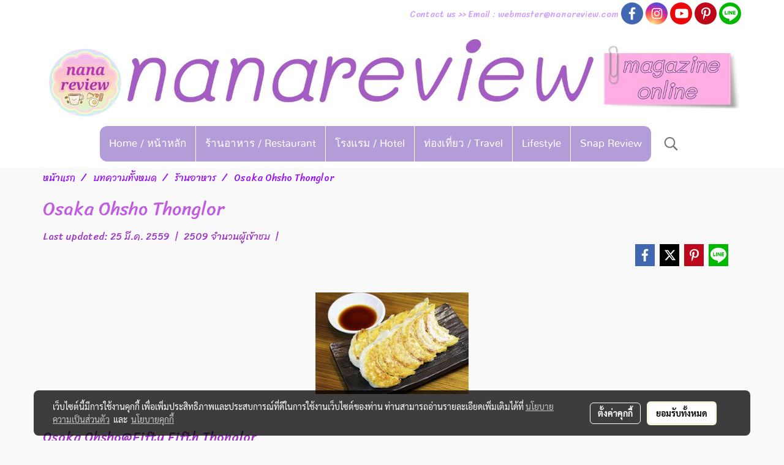

--- FILE ---
content_type: text/html; charset=utf-8
request_url: https://www.google.com/recaptcha/api2/aframe
body_size: 266
content:
<!DOCTYPE HTML><html><head><meta http-equiv="content-type" content="text/html; charset=UTF-8"></head><body><script nonce="G-850aeOgfgq0AluvQcBzw">/** Anti-fraud and anti-abuse applications only. See google.com/recaptcha */ try{var clients={'sodar':'https://pagead2.googlesyndication.com/pagead/sodar?'};window.addEventListener("message",function(a){try{if(a.source===window.parent){var b=JSON.parse(a.data);var c=clients[b['id']];if(c){var d=document.createElement('img');d.src=c+b['params']+'&rc='+(localStorage.getItem("rc::a")?sessionStorage.getItem("rc::b"):"");window.document.body.appendChild(d);sessionStorage.setItem("rc::e",parseInt(sessionStorage.getItem("rc::e")||0)+1);localStorage.setItem("rc::h",'1768992318626');}}}catch(b){}});window.parent.postMessage("_grecaptcha_ready", "*");}catch(b){}</script></body></html>

--- FILE ---
content_type: text/css
request_url: https://www.nanareview.com/customer-css/style_ViqvgbuiM.min.css?v=1735222383
body_size: 4819
content:
@-webkit-keyframes colorForgotBox{100%,0%{stroke:#FFF}40%{stroke:#FFF}66%{stroke:#FFF}80%,90%{stroke:#FFF}}@keyframes colorForgotBox{100%,0%{stroke:#FFF}40%{stroke:#FFF}66%{stroke:#FFF}80%,90%{stroke:#FFF}}.lockScroll{margin:0;height:100%;overflow:hidden}.boxLoading{position:fixed;top:0;left:0;right:0;bottom:0;z-index:99999;opacity:.3;background:;width:100vw;height:100vh}.boxLoading .loader{position:absolute;top:50%;left:50%;transform:translate3d(-50%,-50%,0);-webkit-transform:translate3d(-50%,-50%,0);-moz-transform:translate3d(-50%,-50%,0);-ms-transform:translate3d(-50%,-50%,0);margin:0}.boxLoading .path{-webkit-animation:dash 1.5s ease-in-out infinite,colorForgotBox 6s ease-in-out infinite;animation:dash 1.5s ease-in-out infinite,colorForgotBox 6s ease-in-out infinite}.card-bg{background:#FFF;border:1px solid rgba(0,0,0,.125);box-shadow:0 1px 1px rgba(0,0,0,.05);-webkit-box-shadow:0 1px 1px rgba(0,0,0,.05)}.card-bg hr{border-color:rgba(0,0,0,.125)}.card-only-bg{background:#FFF;border:1px solid rgba(0,0,0,.125);box-shadow:0 1px 1px rgba(0,0,0,.05);-webkit-box-shadow:0 1px 1px rgba(0,0,0,.05)}.card-bg p{color:rgba(0,0,0,.87)}.card-bg .p{color:rgba(0,0,0,.87)}.card-bg span{color:rgba(0,0,0,.87)}.card-bg label{color:rgba(0,0,0,.87)}.card-bg a{color:rgba(0,0,0,.87)}.card-bg a:hover{color:rgba(0,0,0,.87)!important}.card-bg h1{color:rgba(0,0,0,.87)}.card-bg h2{color:rgba(0,0,0,.87)}.card-bg h3{color:rgba(0,0,0,.87)}.card-bg h3:hover{color:rgba(0,0,0,.87)}.card-bg h4{color:rgba(0,0,0,.87)}.card-bg h5{color:rgba(0,0,0,.87)}.form-control{background:#FFF;color:rgba(0,0,0,.87);border-color:#CDCED2;box-shadow:inset 0 1px 1px rgba(0,0,0,.075);-webkit-box-shadow:inset 0 1px 1px rgba(0,0,0,.075)}.form-control:disabled{background:#CDCED2;color:#808080;border-color:#CDCED2;box-shadow:inset 0 1px 1px rgba(0,0,0,.075);-webkit-box-shadow:inset 0 1px 1px rgba(0,0,0,.075)}.form-control:focus{border-color:#A9A9A9;box-shadow:inset 0 1px 1px rgba(0,0,0,.075),0 0 8px rgba(169,169,169,.6);-webkit-box-shadow:inset 0 1px 1px rgba(0,0,0,.075),0 0 8px rgba(169,169,169,.6)}.has-error .form-control{border-color:rgba(169,68,66,1)!important;-webkit-box-shadow:inset 0 1px 1px rgba(0,0,0,.075)!important;box-shadow:inset 0 1px 1px rgba(0,0,0,.075)!important}.has-error .form-control:focus{border-color:rgba(169,68,66,1)!important;-webkit-box-shadow:inset 0 1px 1px rgba(0,0,0,.075),0 0 8px rgba(169,68,66,.6)!important;box-shadow:inset 0 1px 1px rgba(0,0,0,.075),0 0 8px rgba(169,68,66,.6)!important}.input-group .input-group-addon{background:#CDCED0;border-color:#CDCED2;color:rgba(0,0,0,.87)}.input-group-btn button{background:#CDCED0;border-color:#CDCED2;color:rgba(0,0,0,.87)}.input-group .input-group-btn button:hover{background:#e6e6e6}.help-block{color:#E45735}.theme-main .form-control.borderError{border-color:rgba(169,68,66,1)!important;-webkit-box-shadow:inset 0 1px 1px rgba(0,0,0,.075)!important;box-shadow:inset 0 1px 1px rgba(0,0,0,.075)!important}.theme-main .form-control.borderError:focus{border-color:rgba(169,68,66,1)!important;-webkit-box-shadow:inset 0 1px 1px rgba(0,0,0,.075),0 0 8px rgba(169,68,66,.6)!important;box-shadow:inset 0 1px 1px rgba(0,0,0,.075),0 0 8px rgba(169,68,66,.6)!important}.theme-main .borderError:not(.form-group){border:1px solid #E45735}.theme-main .divError{color:#E45735}::placeholder{color:rgba(0,0,0,.38)}::-webkit-input-placeholder{color:rgba(0,0,0,.38)}::-moz-placeholder{color:rgba(0,0,0,.38)}:-ms-input-placeholder{color:rgba(0,0,0,.38)}:-moz-placeholder{color:rgba(0,0,0,.38)}.form-control::placeholder{color:rgba(0,0,0,.38)}.form-control:-ms-input-placeholder{color:rgba(0,0,0,.38)}.form-control::-ms-input-placeholder{color:rgba(0,0,0,.38)}.theme-main ::-webkit-input-placeholder{color:rgba(0,0,0,.38)}.theme-main ::-moz-placeholder{color:rgba(0,0,0,.38)}.theme-main :-moz-placeholder{color:rgba(0,0,0,.38)}.theme-main .bootstrap-datetimepicker-widget th{color:rgba(0,0,0,.87)}.theme-main .bootstrap-datetimepicker-widget td{color:rgba(0,0,0,.54)}.theme-main .bootstrap-datetimepicker-widget td.old,.theme-main .bootstrap-datetimepicker-widget td.new{color:rgba(0,0,0,.38)}.theme-main .bootstrap-datetimepicker-widget .timepicker-hour,.theme-main .bootstrap-datetimepicker-widget .timepicker-minute{color:rgba(0,0,0,.87)}.theme-main .bootstrap-datetimepicker-widget [data-action]{color:rgba(0,0,0,.87)}.theme-main .bootstrap-datetimepicker-widget [data-action]:hover{color:rgba(0,0,0,.87)}.theme-main .bootstrap-datetimepicker-widget .active:hover{color:rgba(0,0,0,.87)}.theme-main .bootstrap-datetimepicker-widget.bottom:before{border-bottom:7px solid #CDCED2}.theme-main .bootstrap-datetimepicker-widget.bottom:after{border-bottom:7px solid #FFF}.theme-main .bootstrap-datetimepicker-widget.top:before{border-top:7px solid #CDCED2}.theme-main .bootstrap-datetimepicker-widget.top:after{border-top:7px solid #FFF}.theme-main .table>thead>tr>th{border-bottom:1px solid rgba(0,0,0,.125)}.theme-main table.dataTable.dtr-inline.collapsed>tbody>tr>td:first-child::before,.theme-main table.dataTable.dtr-inline.collapsed>tbody>tr>th:first-child::before{color:rgba(0,0,0,.87)}.theme-main .nav>li>a:hover,.theme-main .nav>li>a:focus{color:rgba(0,0,0,.87);background-color:rgba(0,0,0,.125)}.theme-main .btn-default{color:#e5e6e8;background-color:#424242;border-color:#222}.theme-main .btn-default:hover{color:#e5e6e8;background-color:#111;border-color:#030303}.theme-main .btn-default:active,.theme-main .btn-default.active,.theme-main .open>.dropdown-toggle.btn-default{color:#e5e6e8;background-color:#111;border-color:#030303}.theme-main .btnFacebook{background:#4468AF;color:#FFF}.theme-main .btnFacebook:hover{background:#1C3A79;color:#FFF}.theme-main .popover{background:#FFF;border:1px solid rgba(0,0,0,.125);box-shadow:0 1px 1px rgba(0,0,0,.05);-webkit-box-shadow:0 1px 1px rgba(0,0,0,.05)}.theme-main .popover.right>.arrow{border-right-color:rgba(0,0,0,.125)}.theme-main .popover.right>.arrow:after{border-right-color:#FFF}.alert-success .close{color:#3c763d!important}.alert-success .close:hover{color:#2F5B30!important}.theme-bg-2{background-color:rgba(0,0,0,.125)!important}.theme-text-1{color:rgba(0,0,0,.87)!important}.theme-text-3{color:rgba(0,0,0,.38)!important}.theme-text-danger{color:#E45735!important}.theme-border-danger{border:1px solid #E45735!important}.theme-bg-hover:hover{background-color:rgba(0,0,0,.125)!important}.theme-th-border{border-top:1px solid rgba(0,0,0,.125)!important;border-bottom:1px solid rgba(0,0,0,.125)!important}.theme-td-border{border-bottom:1px solid rgba(0,0,0,.125)!important}.theme-borderBottom:not(:last-child){border-bottom:1px solid rgba(0,0,0,.125)!important}.theme-borderRight{border-right:1px solid rgba(0,0,0,.125)!important}.breadcrumb-item+.breadcrumb-item::before{color:#9812f3;font-size:16px}body{background-color:#f9f9f9}p,.p,body,h5,.h5{font-family:Sriracha,Tahoma;font-size:16px;color:#9e37c5}h1,.h1{font-family:Sriracha,Tahoma;font-size:30px;color:#c05be2}h2,.h2{font-family:Sriracha,Tahoma;font-size:30px;color:#c05be2}h3,.h3{font-family:Itim,Tahoma;font-size:20px;color:#303030}h4,.h4{font-family:Itim,Tahoma;font-size:20px;color:#303030}.h3-hover:hover{color:#ca54df;}a,.a{font-family:Sriracha,Tahoma;font-size:16px;color:#9812f3}a:hover,.a:hover{color:#f366d4}.price{color:#b419e5!important}.ff-h1{font-family:Sriracha,Tahoma!important}.fs-h1{font-size:30px!important}.fc-h1{color:#c05be2!important}.ff-h2{font-family:Sriracha,Tahoma!important}.fs-h2{font-size:30px!important}.fc-h2{color:#c05be2!important}.ff-h3{font-family:'',Tahoma!important}.fs-h3{font-size:px!important}.fc-h3{color:#303030!important}.fc-h3-hover:hover{color:#ca54df!important}.ff-h4{font-family:Itim,Tahoma!important}.fs-h4{font-size:20px!important}.fc-h4{color:#303030!important}.ff-p{font-family:Sriracha,Tahoma!important}.fs-p{font-size:16px!important}.fc-p{color:#9e37c5!important}.ff-a{font-family:Sriracha,Tahoma!important}.fs-a{font-size:16px!important}.fc-a{color:#9812f3!important}.fc-a-hover:hover{color:#f366d4!important}.ff-price{font-family:Itim,Tahoma!important}.fs-price{font-size:20px!important}.fc-price{color:#b419e5!important}.fs-priceOld{font-size:16px!important;margin:0;opacity:.5}.fs-priceOld2{font-size:16px!important}.fs-priceOld2 s{margin:0;opacity:.5}.fs-priceMember{font-size:16px!important}.btn{border-width:3px;border-radius:20px;font-family:Sriracha,Tahoma;background-image:none;font-size:14px}.btn-style{color:#fff;background-color:#a773fd;border-color:#f7f6da}.btn-style:hover.btn-style:hover,.btn-style:focus,.btn-style:active{color:#FFF;background-color:#f583f4;border-color:#f3ecec}.btn-style-o{color:#a773fd;background-color:#fff;border:1px solid#a773fd}.btn-style-o:hover.btn-style-o:hover,.btn-style-o:focus,.btn-style-o:active{color:#f583f4;background-color:#FFF;border:1px solid#f583f4}#top-bar{background:#fff}div#navbarNavDropdown{background-color:#fff}#topZone,.headerMobile>#topZone>#top-area,.sps--blw nav #top-sticky{background-color:#fff}#side-area{background-color:#FFF}@media only screen and (max-width:767px){#side-area{padding-bottom:0!important;margin-bottom:0!important}}#footer-area{padding:40px 0 10px 0}#footer-bar{padding:10px 0}#footer-bar #statcounter{margin-top:10px}.divFooterSocial{margin:10px 0!important}.divFooterSocial a{}.divFooterLine{margin:10px 0!important}.footerZone{background-color:#2c2d2c}#footer-bar{background:#2c2d2c}#body-area{padding:0}.img-logo{min-width:20px;max-height:200px;min-height:20px;max-width:200px;display:inline-block!important;vertical-align:middle}@media only screen and (max-width:1024px){.img-logo{width:auto}}.colorFacebookBG{background:#4267b2;color:transparent;border-radius:50%}.colorFacebook{color:#fff}.facebookSocial:hover .colorFacebook{color:#fff}.facebookSocial:hover .colorFacebookBG{background:#4267b2;color:transparent;filter:brightness(130%)}.colorTwitterBG{background:#242424;color:transparent;border-radius:50%}.colorTwitter{color:#fff}.twitterSocial:hover .colorTwitterBG{background:#656565;color:transparent;filter:brightness(130%)}.twitterSocial:hover .colorTwitter{color:#fff}.colorInstagramBG{background:radial-gradient(circle at 30% 107%,#fdf497 0,#fdf497 5%,#fd5949 45%,#d6249f 60%,#285AEB 90%);color:transparent;border-radius:50%}.colorInstagram{color:#fff}.instagramSocial:hover .colorInstagramBG{background:radial-gradient(circle at 30% 107%,#fdf497 0,#fdf497 5%,#fd5949 45%,#d6249f 60%,#285AEB 90%);color:transparent;filter:brightness(130%)}.instagramSocial:hover .colorInstagram{color:#fff}.colorGoogleplusBG{background:#db4437;color:transparent;border-radius:50%}.colorGoogleplus{color:#fff}.googleplusSocial:hover .colorGoogleplusBG{background:#db4437;color:transparent;filter:brightness(130%)}.googleplusSocial:hover .colorGoogleplus{color:#fff}.colorYoutubeBG{background:#eb0808;color:transparent;border-radius:50%}.colorYoutube{color:#fff}.youtubeSocial:hover .colorYoutubeBG{background:#eb0808;color:transparent;filter:brightness(130%)}.youtubeSocial:hover .colorYoutube{color:#fff}.colorPinterestBG{background:#BD081C;color:transparent;border-radius:50%}.colorPinterest{color:#fff}.pinterestSocial:hover .colorPinterestBG{background:#BD081C;color:transparent;filter:brightness(130%)}.pinterestSocial:hover .colorPinterest{color:#fff}.colorLineBG{background:#00b800;color:transparent;border-radius:50%}.colorLine{color:#FFF}.LineSocial:hover .colorLine{color:#FFF}.LineSocial:hover .colorLineBG{background:#00b800;color:transparent;filter:brightness(130%)}.colorwhatappBG{color:#26D267}.colorwhatapp{color:#FFF}.whatappSocial:hover .colorwhatapp{color:#FFF}.whatappSocial:hover .colorwhatappBG{color:#5FE291}.colorWechatBG{color:#00BC0C}.colorWechat{color:#FFF}.wechatSocial:hover .colorWechat{color:#FFF}.wechatSocial:hover .colorWechatBG{color:#38ca42}div#imgSprMember:before{content:""}.member-nav{display:-webkit-flex;display:-moz-box;display:flex;-webkit-align-items:center;-moz-box-align:center;align-items:center}a#txtLoginMember{font-family:'Lara'!important;font-weight:normal!important;font-style:normal!important;color:#535353;font-size:15px;line-height:normal;padding-left:20px;padding-right:20px}a#txtRegisMember{font-family:'Lara'!important;font-weight:normal!important;font-style:normal!important;background:#056839 none repeat scroll 0 0;border-radius:8px;color:#FFF;font-size:15px;line-height:normal;padding:6px 10px}a#txtLoginMember:hover{color:#82B80C}a#txtRegisMember:hover{background:#033F23 none repeat scroll 0 0;color:#FFF}a#txtMember{font-family:'Lara'!important;font-weight:normal!important;font-style:normal!important;color:#535353;font-size:15px;line-height:normal;padding-left:10px;padding-right:10px}a#txtMemberLogout{font-family:'Lara'!important;font-weight:normal!important;font-style:normal!important;color:#535353;font-size:15px;line-height:normal;padding-left:10px;padding-right:10px}a#txtMember:hover{color:#80B80C}a#txtMemberLogout:hover{color:#80B80C}div#imgSprMemberLoged:before{color:#535353;font-size:15px;content:"|"}a#txtRegisMember>svg{display:none}a#txtLoginMember>svg{display:none}a#txtMemberLogout>svg{display:none}.topwidget-lang a{text-decoration:none;font-size:px!important;color:!important;font-family:''!important;font-weight:normal!important;font-style:normal!important}#chooseLanguage:hover{color:!important;text-decoration:none}a.wishlist-nav{display:inline-block}.puIconsWishlist{color:#252525!important}.puIconsWishlist:hover{color:#DE5323!important}a.cart-nav{display:inline-block;margin-right:15px}.puIconsCart{color:#252525!important}.puIconsCart:hover{color:#DE5323!important}.widgetCartNumber{color:#FFF!important;background-color:#F00}nav span.fa-layers.fa-fw>i.navbar-fa2+span.widgetCartNumber{display:none}nav span.fa-layers.fa-fw>svg.navbar-fa2+span.widgetCartNumber{display:inline-block}.navbar-toggler{border:1px solid #B29DD8!important;background-color:#B29DD8!important}.navbar-toggler:hover{border:1px solid #9F85CC!important;background-color:#9F85CC!important}.navbar-toggler .hamburger-inner,.navbar-toggler .hamburger-inner::before,.navbar-toggler .hamburger-inner::after{background-color:#FFF!important}.navbar-toggler:hover .hamburger-inner,.navbar-toggler:hover .hamburger-inner::before,.navbar-toggler:hover .hamburger-inner::after{background-color:#554B64!important}.btnCloseMenu.hamburger.hamburger--squeeze .hamburger-inner,.btnCloseMenu.hamburger.hamburger--squeeze .hamburger-inner::before,.btnCloseMenu.hamburger.hamburger--squeeze .hamburger-inner::after{background-color:#FFF!important}.divBgtopmenu{background-color:#B39ED9;height:100vh}div#navbarNavDropdown .scrollingInnerBox{background-color:#B39ED9}div#navbarNavDropdown>.scrollingOuterBox{height:100vh}ul.navbar-topmenu{min-width:14rem}ul.navbar-topmenu.navbar-nav .fa-chevron-right{position:absolute;right:0;top:12px}ul.navbar-topmenu.navbar-nav>li.nav-item{background-color:#B29DD8!important}@media only screen and (min-width:1025px){ul.navbar-topmenu.navbar-nav>li.nav-item:not(:last-child){border-right:1px solid #FFF!important}}ul.navbar-topmenu.navbar-nav>li.nav-item:hover{background-color:#9F85CC!important}ul.navbar-topmenu.navbar-nav>li.nav-item>a.nav-link{line-height:18px;color:#FFF;display:block;margin:0;padding:20px 15px;text-align:center;font-size:17px!important;font-family:'Nunito'!important;font-weight:normal!important;font-style:normal!important;text-decoration:none!important}ul.navbar-topmenu.navbar-nav>li.nav-item:hover>a.nav-link{color:#554b64!important;background-color:#9F85CC!important}ul.navbar-topmenu.navbar-nav li{position:relative}ul.navbar-topmenu.navbar-nav ul{border:0;padding:15px 0 15px 15px!important;border-collapse:separate;border-spacing:0}ul.navbar-topmenu.navbar-nav ul ul{left:100%;top:-15px;border-collapse:separate;border-spacing:0;border:0}ul.navbar-topmenu.navbar-nav>li.nav-item>ul.dropdown-menu li{border-top:1px solid transparent}ul.navbar-topmenu.navbar-nav>li.nav-item>ul.dropdown-menu li:first-child{border:0}ul.navbar-topmenu.navbar-nav>li.nav-item ul{background-color:#9F85CC}ul.navbar-topmenu.navbar-nav>li.nav-item>ul.dropdown-menu li>a{line-height:18px;color:#fff;font-size:17px!important;font-family:'Nunito'!important;font-weight:normal!important;font-style:normal!important;text-decoration:none!important;padding:10px 30px 10px 0!important;border-radius:12px}ul.navbar-topmenu.navbar-nav>li.nav-item>ul.dropdown-menu li:hover>a{background-color:#9F85CC!important;color:#554B64!important}#topmenuonpage{background-color:#9F85CC!important;color:#554B64!important}#topmenusubonpage{background-color:#9F85CC!important;color:#534B63!important}#topmenuNavBasic>li>a:focus{background-color:#9F85CC}@media only screen and (min-width:1025px){ul.navbar-topmenu.navbar-nav li.topmenuLg{border-radius:0 12px 12px 0}ul.navbar-topmenu.navbar-nav li.topmenuLg>a{border-radius:0 12px 12px 0}ul.navbar-topmenu.navbar-nav>li:nth-child(1){border-radius:12px 0 0 12px}ul.navbar-topmenu.navbar-nav>li:nth-child(1)>a{border-radius:12px 0 0 12px}ul.navbar-topmenu.navbar-nav>li:nth-child(1)>#topmenuonpage{border-radius:12px 0 0 12px}ul.navbar-topmenu.navbar-nav>li:nth-child(1):hover>a{border-radius:12px 0 0 12px}ul.navbar-topmenu.navbar-nav>li:nth-child(1)>a#topmenuonpage{border-radius:12px 0 0 12px}ul.navbar-topmenu.navbar-nav ul{border-radius:0 0 12px 12px}ul.navbar-topmenu.navbar-nav ul ul{border-radius:12px}}@media only screen and (max-width:1024px){ul.navbar-topmenu.navbar-nav li.topmenuLg{border-radius:0}ul.navbar-topmenu.navbar-nav li.topmenuLg>a{border-radius:0}ul.navbar-topmenu.navbar-nav>li:nth-child(1){border-radius:0}ul.navbar-topmenu.navbar-nav>li:nth-child(1)>a{border-radius:0}ul.navbar-topmenu.navbar-nav>li:nth-child(1)>#topmenuonpage{border-radius:0}ul.navbar-topmenu.navbar-nav>li:nth-child(1):hover>a{border-radius:0}ul.navbar-topmenu.navbar-nav>li:nth-child(1)>a#topmenuonpage{border-radius:0}ul.navbar-topmenu.navbar-nav ul ul{border-radius:0}ul.navbar-topmenu.navbar-nav ul{border-radius:0}}.productWidget .itemInner{background:transparent}.productWidget .productImage{background:transparent}.productWidget .thumbnail{background:transparent}.col-flash-clock .txt-flsale{display:inline-block;font-size:25px;vertical-align:middle;margin-right:25px}.col-flash-clock .remain-clock{font-size:1.3em;vertical-align:middle;font-family:Sarabun,Tahoma!important}.col-flash-clock .wrap-time{display:inline-flex;vertical-align:middle}.col-flash-clock .fsui-time{color:#fff;font-size:20px;padding:3px;background-color:#000;border-radius:3px;margin:3px 3px;line-height:17px;width:34px}.col-flash-clock .sapper{line-height:26px;font-size:16px}@media (max-width:767px){.col-flash-clock .txt-flsale{font-size:16px;display:inline-block;margin-left:5px;line-height:28px}.col-flash-clock .txt-flsale-be{color:#EC0E00;font-size:18px}.col-flash-clock .remain-clock{display:inline-block;font-size:15px;vertical-align:middle;font-family:Sarabun,Tahoma!important}.col-flash-clock .fsui-time{color:#fff;font-size:13px;padding:3px;background-color:#000;border-radius:3px;margin:3px 3px;line-height:17px}}.contentWidget .item .rounded{background:transparent;border:1px transparent}.contentWidget .contentImage{background:transparent}.galleryList1 .show:hover .card-title{color:#ca54df}.galleryList1 #waterfall .show .card-title:not(:empty){background:#FFF none repeat scroll 0 0!important}.galleryList1 .pin:hover{box-shadow:0 2px 20px 0 rgba(0,0,0,.25),0px 2px 3px 0 rgba(0,0,0,.25)}.galleryList1 .pin,.albumRelate1 .albumWidget .thumbnail{background:#FFF none repeat scroll 0 0!important;border:1px #D1D1D1}.photosList1 .pin:hover{box-shadow:0 2px 20px 0 rgba(0,0,0,.25),0px 2px 3px 0 rgba(0,0,0,.25)}.photosList1 .pin,.albumRelate1 .albumWidget .thumbnail{background:#FFF none repeat scroll 0 0!important;border:1px #D1D1D1}.card-contact-bg{background:#FFF;border:1px solid rgba(0,0,0,.125);box-shadow:0 1px 1px rgba(0,0,0,.05);-webkit-box-shadow:0 1px 1px rgba(0,0,0,.05)}#formContactSendBody .themeContactusBody{background-color:#FFF!important;background-image:none;border:1px solid #CDCED2;box-shadow:inset 0 1px 1px rgba(0,0,0,.075);-webkit-box-shadow:inset 0 1px 1px rgba(0,0,0,.075);color:rgba(0,0,0,.87)}#formContactSendBody .themeContactusBody:focus{border:1px solid #A9A9A9;box-shadow:inset 0 1px 1px rgba(0,0,0,.075),0 0 8px rgba(169,169,169,.6);-webkit-box-shadow:inset 0 1px 1px rgba(0,0,0,.075),0 0 8px rgba(169,169,169,.6)}#formContactSendBody ::-webkit-input-placeholder{color:rgba(0,0,0,.38)}#formContactSendBody ::-moz-placeholder{color:rgba(0,0,0,.38)}#formContactSendBody :-ms-input-placeholder{color:rgba(0,0,0,.38)}#formContactSendBody :-moz-placeholder{color:rgba(0,0,0,.38)}#formContactSend .form-control{background-color:#FFF!important;background-image:none;border:1px solid #CDCED2;box-shadow:inset 0 1px 1px rgba(0,0,0,.075);-webkit-box-shadow:inset 0 1px 1px rgba(0,0,0,.075);color:rgba(0,0,0,.87)}#formContactSend .form-control:focus{border:1px solid #A9A9A9;box-shadow:inset 0 1px 1px rgba(0,0,0,.075),0 0 8px rgba(169,169,169,.6);-webkit-box-shadow:inset 0 1px 1px rgba(0,0,0,.075),0 0 8px rgba(169,169,169,.6)}#formContactSend ::-webkit-input-placeholder{color:rgba(0,0,0,.38)}#formContactSend ::-moz-placeholder{color:rgba(0,0,0,.38)}#formContactSend :-ms-input-placeholder{color:rgba(0,0,0,.38)}#formContactSend :-moz-placeholder{color:rgba(0,0,0,.38)}#formContactSendBody .has-error .themeContactusBody{border:1px solid rgba(169,68,66,1);-webkit-box-shadow:inset 0 1px 1px rgba(0,0,0,.075);box-shadow:inset 0 1px 1px rgba(0,0,0,.075)}#formContactSendBody .has-error .themeContactusBody:focus{border:1px solid rgba(169,68,66,1);-webkit-box-shadow:inset 0 1px 1px rgba(0,0,0,.075),0 0 6px rgba(169,68,66,.6);box-shadow:inset 0 1px 1px rgba(0,0,0,.075),0 0 6px rgba(169,68,66,.6)}#formContactSend .has-error .form-control{border:1px solid rgba(169,68,66,1);-webkit-box-shadow:inset 0 1px 1px rgba(0,0,0,.075);box-shadow:inset 0 1px 1px rgba(0,0,0,.075)}#formContactSend .has-error .form-control:focus{border:1px solid rgba(169,68,66,1);-webkit-box-shadow:inset 0 1px 1px rgba(0,0,0,.075),0 0 6px rgba(169,68,66,.6);box-shadow:inset 0 1px 1px rgba(0,0,0,.075),0 0 6px rgba(169,68,66,.6)}.aOpenSearchIcon,.aCloseSearchIcon{font-size:24px;color:#747474}.aOpenSearchIcon:hover,.aCloseSearchIcon:hover{color:#b222f1;cursor:pointer}.toTop-social{bottom:90px!important}.toTop-chatcone{right:95px!important}.navbar{border:0}.navbar-default{background-color:transparent}.divider>.dividerLine{border-top:1px transparent}.divider>.dividerLine:not(:first-child){border-top:1px solid #CCC}.dividerFix{border-top:1px solid #CCC}.contactMenu{padding:0;margin:0}.contactMenu>li{display:block}.contactMenu>li>a{color:#fff;display:block;font-size:12px;line-height:35px;padding:0 5px;text-decoration:none;transition:opacity .2s ease-out 0s}.userMenu{padding:0;margin:0}.userMenu>li{display:inline-block}.userMenu>li>a{color:;display:block;font-size:12px;line-height:35px;padding:0 5px;text-decoration:none;transition:opacity .2s ease-out 0s}.btnCart{display:inherit}.navbar{margin-bottom:0}.padding-0x{padding:0!important}.margin-0x{margin:0!important}.padding-15x{padding:0 15px!important}.padding-5x{padding:5px}.padding-10x{padding:10px}.margin-5x{margin:5px}.margin-10x{margin:10px}.margin-20x{margin:20px}.thumbnail{padding:0;margin-bottom:0}.valign-center{display:flex;align-items:center}.productImage{height:200px;overflow:hidden}.contactMenu>li>a{padding:0 10px;font-size:14px}.userMenu>li>a{padding:0 10px;font-size:14px}.thumbnail{width:auto;overflow:hidden}.navbar-header,.navbar-collapse{}.navbar-layout1 .navbar{border:0;min-height:50.606238964097px}.navbar-layout1 .navbar .navbar-brand p{margin:0;padding:0}.navbar-layout1 .navbar .nav.pull-right{margin-left:10px;margin-right:0;line-height:50.606238964097px}.cart-nav{font-family:tahoma!important;font-size:22px!important}.pageCompareProduct .theme-main .table-responsive{font-size:16px;font-family:"Open Sans",Tahoma!important}.pageCompareProduct .theme-main a{font-family:"Open Sans",Tahoma!important;font-size:16px}.theme-font{font-size:16px;font-family:"Open Sans",Tahoma!important}.theme-font h1{font-size:26px;font-family:"Open Sans",Tahoma!important}.theme-font h3{font-size:20px;font-family:"Open Sans",Tahoma!important}.theme-font p,.theme-font span,.theme-font a{font-size:16px;font-family:"Open Sans",Tahoma!important}.theme-font a:hover{color:rgba(0,0,0,.38)}.memberMenu li.active{background-color:#a773fd}.memberMenu li.active p{color:#fff;font-weight:600}a[data-mce-href]{font-size:inherit;font-family:inherit}.titleSidemenu{margin-bottom:10px;padding-bottom:10px;color:#b251f5!important;font-size:14px!important;font-family:'Sriracha'!important;font-weight:normal!important;font-style:normal!important;text-decoration:none!important}.ulSidemenu_lv1{list-style:outside none none;padding-left:0}.aSidemenulv1{padding-left:10px;display:block;padding-top:3px;padding-bottom:3px;color:#ae4ef2!important;font-size:14px!important;font-family:'Sriracha'!important;font-weight:normal!important;font-style:normal!important;text-decoration:none!important;background-color:transparent!important}.aSidemenulv1:hover{color:#000!important;text-decoration:none!important;background-color:transparent!important}.ulSidemenu_lv1 .ulSidemenu_lv2,.ulSidemenu_lv1 .ulSidemenu_lv3,.ulSidemenu_lv1 .ulSidemenu_lv4{list-style:outside none none;padding-left:0}.aSidemenulv2{padding-left:35px;display:block;padding-top:0;padding-bottom:0;color:#ae4ef2!important;font-size:14px!important;font-family:'Sriracha'!important;font-weight:normal!important;font-style:normal!important;text-decoration:none!important;background-color:transparent!important}.aSidemenulv2:hover{color:#000!important;text-decoration:none!important;background-color:transparent!important}.aSidemenulv3{padding-left:60px;padding-top:0;padding-bottom:0;display:block;color:#ae4ef2!important;font-size:14px!important;font-family:'Sriracha'!important;font-weight:normal!important;font-style:normal!important;text-decoration:none!important;background-color:transparent!important}.aSidemenulv3:hover{color:#000!important;text-decoration:none!important;background-color:transparent!important}.aSidemenulv4{padding-left:85px;padding-top:0;padding-bottom:0;display:block;color:#ae4ef2!important;font-size:14px!important;font-family:'Sriracha'!important;font-weight:normal!important;font-style:normal!important;text-decoration:none!important;background-color:transparent!important}.aSidemenulv4:hover{color:#000!important;text-decoration:none!important;background-color:transparent!important}#footermenu-head_1{padding:15px 0}#footermenu-head_2{padding:15px 0}#footermenu-head_3{padding:15px 0}#footermenu-head_4{padding:15px 0}.footerTopic{padding:8px 0;text-transform:uppercase;color:#9558E3;font-size:17px;font-weight:normal!important;font-family:'Montserrat'!important}.li-footer-sub{list-style-type:none;padding:5px 0}.li-footer-sub a{font-size:14px;font-weight:normal;font-family:'Roboto'!important;font-weight:normal!important;color:#FFF;text-decoration:none}.li-footer-sub a:hover{color:#9556E2}.ul-footermenu-sub{margin-top:15px;padding-left:0;line-height:20px}div.advdividerF{visibility:visible!important;border:0;height:1px;background:#843de0;background-image:-webkit-linear-gradient(left,#843de0,#222);background-image:-moz-linear-gradient(left,#843de0,#222);background-image:-ms-linear-gradient(left,#843de0,#222);background-image:-o-linear-gradient(left,#843de0,#222)}

--- FILE ---
content_type: text/plain
request_url: https://www.google-analytics.com/j/collect?v=1&_v=j102&a=794222846&t=pageview&_s=1&dl=https%3A%2F%2Fwww.nanareview.com%2Fcontent%2F4114%2Fosaka-ohsho-thonglor&ul=en-us%40posix&dt=Osaka%20Ohsho%20Thonglor&sr=1280x720&vp=1280x720&_u=IEBAAEABAAAAACAAI~&jid=390486458&gjid=704049187&cid=831603253.1768992317&tid=UA-74762323-1&_gid=1638489135.1768992317&_r=1&_slc=1&z=1377570643
body_size: -451
content:
2,cG-5557MLKBYN